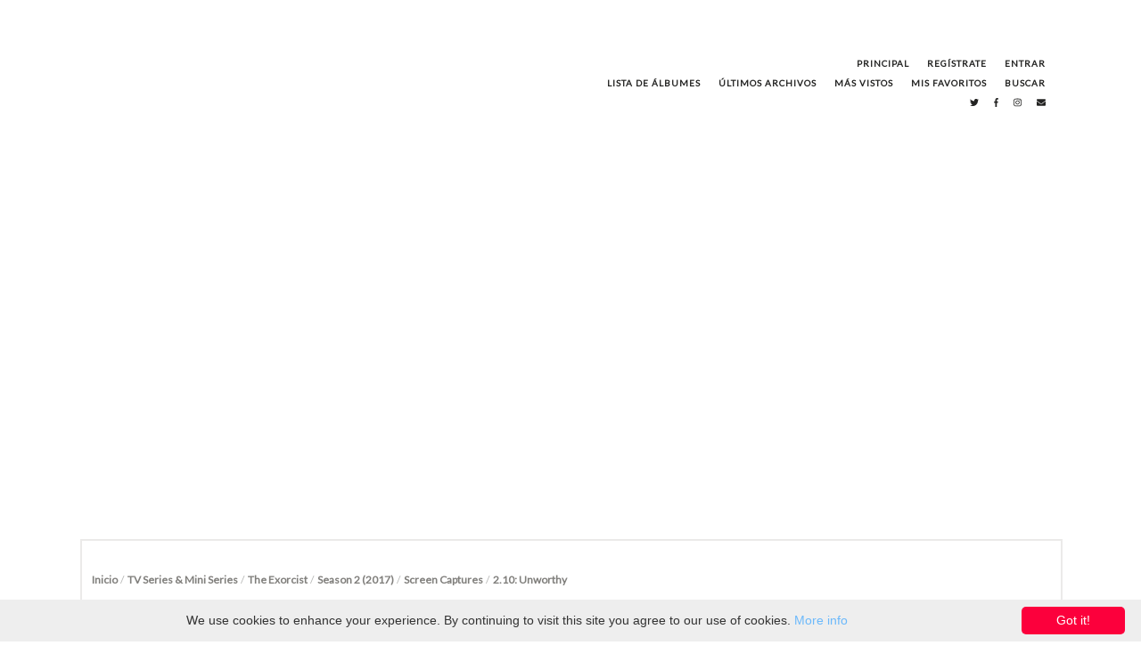

--- FILE ---
content_type: text/html; charset=utf-8
request_url: https://alfonsoherrera.org/fotos/displayimage.php?album=820&pid=48237
body_size: 3787
content:

<!DOCTYPE html PUBLIC "-//W3C//DTD XHTML 1.0 Transitional//EN"
   "http://www.w3.org/TR/xhtml1/DTD/xhtml1-transitional.dtd">
<html xmlns="http://www.w3.org/1999/xhtml" xml:lang="en" lang="en" dir="ltr">
<head>
<meta http-equiv="Content-Type" content="text/html; charset=utf-8" />
<title>2.10: Unworthy - 081 - AlfonsoHerrera.org / Fotos</title>
<link rel="start" href="displayimage.php?album=820&amp;pid=48158" title="Regresar al inicio" />
<link rel="prev" href="displayimage.php?album=820&amp;pid=48236#top_display_media" title="Ver el archivo anterior" />
<link rel="last" href="displayimage.php?album=820&amp;pid=48574" title="Saltar al final" />
<link rel="next" href="displayimage.php?album=820&amp;pid=48238#top_display_media" title="Ver el archivo siguiente"/>
<link rel="up" href="thumbnails.php?album=820&amp;page=2" title="Regresar a la vista de miniaturas"/>


<link href="https://fonts.googleapis.com/css?family=Droid+Serif" rel="stylesheet">
<link href="https://fonts.googleapis.com/css?family=Playfair+Display" rel="stylesheet">
<link href="https://fonts.googleapis.com/css?family=Lato" rel="stylesheet">
<link href="https://fonts.googleapis.com/css?family=Give+You+Glory" rel="stylesheet">

<script defer src="https://use.fontawesome.com/releases/v5.0.10/js/all.js" integrity="sha384-slN8GvtUJGnv6ca26v8EzVaR9DC58QEwsIk9q1QXdCU8Yu8ck/tL/5szYlBbqmS+" crossorigin="anonymous"></script>

<script type="text/javascript" id="cookieinfo"
	src="//cookieinfoscript.com/js/cookieinfo.min.js"
data-divlink="#fff"
data-divlinkbg="#fc003c"
data-close-text="Got it!"
data-link="#6cb9fb">
</script>

<link rel="stylesheet" href="css/coppermine.css" type="text/css" />
<link href="themes/alfonsoherrerauniversalgallery_nwl9/style.css" rel="stylesheet" type="text/css" />
<link href="themes/alfonsoherrerauniversalgallery_nwl9/responsive.css" rel="stylesheet" type="text/css" />
<link rel="shortcut icon" href="themes/alfonsoherrerauniversalgallery_nwl9/images/favicon.ico" />
<script async src="https://fundingchoicesmessages.google.com/i/pub-7221461728838054?ers=1"></script><script>(function() {function signalGooglefcPresent() {if (!window.frames['googlefcPresent']) {if (document.body) {const iframe = document.createElement('iframe'); iframe.style = 'width: 0; height: 0; border: none; z-index: -1000; left: -1000px; top: -1000px;'; iframe.style.display = 'none'; iframe.name = 'googlefcPresent'; document.body.appendChild(iframe);} else {setTimeout(signalGooglefcPresent, 0);}}}signalGooglefcPresent();})();</script>
<script type="text/javascript">
/* <![CDATA[ */
    var js_vars = {"site_url":"https:\/\/alfonsoherrera.org\/fotos","debug":false,"icon_dir":"images\/icons\/","lang_close":"Cerrar","icon_close_path":"images\/icons\/close.png","cookies_allowed":true,"position":"80","album":820,"cat":false,"buttons":{"pic_info_title":"Mostrar\/Ocultar informaci\u00f3n del archivo","pic_info_btn":"","slideshow_tgt":"displayimage.php?album=820&amp;pid=48237&amp;slideshow=5000#top_display_media","slideshow_title":"Presentaci\u00f3n de diapositivas","slideshow_btn":"","loc":"themes\/alfonsoherrerauniversalgallery_nwl9\/"},"stars_amount":"3","lang_rate_pic":"Mueve el cursor sobre la imagen de las estrellas para votar","rating":0,"theme_dir":"","can_vote":"true","form_token":"90f7a2643ed69e5c2081ab930c3b585b","timestamp":1769703728,"thumb_width":"150","thumb_use":"ex","max_item":"5","count":"418","picture_id":"48237"};
/* ]]> */
</script>
<script type="text/javascript" src="js/jquery-1.4.2.js"></script>
<script type="text/javascript" src="js/scripts.js"></script>
<script type="text/javascript" src="js/jquery.greybox.js"></script>
<script type="text/javascript" src="js/jquery.elastic.js"></script>
<script type="text/javascript" src="plugins/keyboard_navigation/keydown_displayimage.js"></script>
<script type="text/javascript" src="plugins/link_target/js/link_target.js"></script>
<script type="text/javascript" src="js/displayimage.js"></script>

</head>

<body>
<div id="container">
<div id="menu">
            <!-- BEGIN home -->
        <a href="index.php" title="Ir a la página principal" >Principal</a> <img src="" border="0" alt="" />
  <!-- END home -->                  <!-- BEGIN register -->
        <a href="register.php" title="Crear una cuenta de usuario" >Regístrate</a> <img src="" border="0" alt="" />
  <!-- END register -->  <!-- BEGIN login -->
        <a href="login.php?referer=displayimage.php%3Falbum%3D820%26pid%3D48237" title="Validarse en el sistema - para usuarios registrados" >Entrar</a> 
  <!-- END login -->   <br />
              <!-- BEGIN album_list -->
        <a href="index.php?cat=161" title="Ir a la lista de álbumes" >Lista de álbumes</a> <img src="" border="0" alt="" />
  <!-- END album_list -->  <!-- BEGIN lastup -->
        <a href="thumbnails.php?album=lastup&amp;cat=-820" title="Mostrar las subidas más recientes" rel="nofollow">Últimos archivos</a> <img src="" border="0" alt="" />
  <!-- END lastup -->  <!-- BEGIN topn -->
        <a href="thumbnails.php?album=topn&amp;cat=-820" title="Mostrar los archivos más visitados" rel="nofollow">Más vistos</a> <img src="" border="0" alt="" />
  <!-- END topn -->  <!-- BEGIN favpics -->
        <a href="thumbnails.php?album=favpics" title="Ir a mis favoritos" rel="nofollow">Mis favoritos</a> <img src="" border="0" alt="" />
  <!-- END favpics -->  <!-- BEGIN search -->
        <a href="search.php" title="Buscar una galería" >Buscar</a> 
  <!-- END search --> <br />
<ul class="network">
<li><a href="http://twitter.com/AHUniversal" target="_blank"><i class="fab fa-twitter"></i></a></li>
<li><a href="http://facebook.com/AlfonsoHerreraUniversal" target="_blank"><i class="fab fa-facebook-f"></i></a></li>
<li><a href="http://www.instagram.com/ahuniversal" target="_blank"><i class="fab fa-instagram"></i></a></li>
<li><a href="mailto:ahuniversal@hotmail.com" target="_blank"><i class="fas fa-envelope"></i></a></li>
</ul></div>
<div id="header"></div>
<div id="content">
<div id="gallery">
<div class="menu3"></div>

<!-- Start standard table -->
<table align="center" width="100%" cellspacing="1" cellpadding="0" class="maintable ">

        <tr>
            <td colspan="3" align="left" class="tableh1">
                <span class="statlink"><a href="index.php">Inicio</a> / <a href="index.php?cat=5">TV Series &amp; Mini Series</a> / <a href="index.php?cat=107">The Exorcist</a> / <a href="index.php?cat=159">Season 2 (2017)</a> / <a href="index.php?cat=161">Screen Captures</a> / <a href="thumbnails.php?album=820">2.10: Unworthy</a></span>
            </td>
        </tr>
</table>
<!-- End standard table -->
<a name="top_display_media"></a>
<!-- Start standard table -->
<table align="center" width="100%" cellspacing="1" cellpadding="0" class="maintable ">

        <tr>
                <td align="center" valign="middle" class="navmenu" width="48"><a href="thumbnails.php?album=820&amp;page=2" class="navmenu_pic" title="Regresar a la vista de miniaturas"><img src="themes/alfonsoherrerauniversalgallery_nwl9/images/navbar/thumbnails.png" align="middle" border="0" alt="Regresar a la vista de miniaturas" /></a></td>
<!-- BEGIN pic_info_button -->
                <!-- button will be added by displayimage.js -->
                <td id="pic_info_button" align="center" valign="middle" class="navmenu" width="48"></td>
<!-- END pic_info_button -->
                <td align="center" valign="middle" class="navmenu-current" style="border: 0px!important;" width="100%">Archivo 81/418</td>


<!-- BEGIN nav_start -->
                <td align="center" valign="middle" class="navmenu" width="48"><a href="displayimage.php?album=820&amp;pid=48158#top_display_media" class="navmenu_pic" title="Regresar al inicio"><img src="themes/alfonsoherrerauniversalgallery_nwl9/images/navbar/start.png" border="0" align="middle" alt="Regresar al inicio" /></a></td>
<!-- END nav_start -->
<!-- BEGIN nav_prev -->
                <td align="center" valign="middle" class="navmenu" width="48"><a href="displayimage.php?album=820&amp;pid=48236#top_display_media" class="navmenu_pic" title="Ver el archivo anterior"><img src="themes/alfonsoherrerauniversalgallery_nwl9/images/navbar/prev.png" border="0" align="middle" alt="Ver el archivo anterior" /></a></td>
<!-- END nav_prev -->
<!-- BEGIN nav_next -->
                <td align="center" valign="middle" class="navmenu" width="48"><a href="displayimage.php?album=820&amp;pid=48238#top_display_media" class="navmenu_pic" title="Ver el archivo siguiente"><img src="themes/alfonsoherrerauniversalgallery_nwl9/images/navbar/next.png" border="0" align="middle" alt="Ver el archivo siguiente" /></a></td>
<!-- END nav_next -->
<!-- BEGIN nav_end -->
                <td align="center" valign="middle" class="navmenu" width="48"><a href="displayimage.php?album=820&amp;pid=48574#top_display_media" class="navmenu_pic" title="Saltar al final"><img src="themes/alfonsoherrerauniversalgallery_nwl9/images/navbar/end.png" border="0" align="middle" alt="Saltar al final" /></a></td>
<!-- END nav_end -->

        </tr>
</table>
<!-- End standard table -->

<!-- Start standard table -->
<table align="center" width="100%" cellspacing="1" cellpadding="0" class="maintable ">
        <tr>
                <td align="center" class="display_media" nowrap="nowrap">
                        <table width="100%" cellspacing="2" cellpadding="0">
                                <tr>
                                        <td align="center" style="{SLIDESHOW_STYLE}">
                                                <img src="albums/TV/TheExorcist/S2/Screencaps/E10/081.jpg" width="1920" height="1080" class="image" border="0" alt="" /><br />

                                        </td>
                                </tr>
                        </table>
                </td>
            </tr>
            <tr>
                <td>
                        <table width="100%" cellspacing="2" cellpadding="0" class="tableb tableb_alternate">
                                        <tr>
                                                <td align="center">
                                                        
                                                </td>
                                        </tr>
                        </table>



                </td>
        </tr>
</table>
<!-- End standard table -->
<div id="filmstrip">
<!-- Start standard table -->
<table align="center" width="100%" cellspacing="1" cellpadding="0" class="maintable ">

        <tr>
          <td valign="top" class="filmstrip_background" style="background-image: url(https://alfonsoherrera.org/fotos/themes/alfonsoherrerauniversalgallery_nwl9/images/div.png);"><img src="https://alfonsoherrera.org/fotos/themes/alfonsoherrerauniversalgallery_nwl9/images/div.png" alt="" border="0" /></td>
        </tr>
        <tr>
          <td valign="bottom" class="thumbnails filmstrip_background" align="center" style="{THUMB_TD_STYLE}">
            <table width="100%" cellspacing="0" cellpadding="3" border="0">
                <tr>
                   <td width="50%" class="prev_strip"></td>
                     <td valign="bottom"  style="{THUMB_TD_STYLE}">
                       <div id="film" style="width:770px; position:relative;"><table class="tape" ><tr>
                <td align="center" class="thumb" >
                  <a href="displayimage.php?album=820&amp;pid=48235#top_display_media" class="thumbLink" style="width:150px; float: left"><img src="albums/TV/TheExorcist/S2/Screencaps/E10/thumb_079.jpg" class="strip_image" border="0" alt="079.jpg" title="Nombre del archivo=079.jpg
Tamaño del archivo=74Kb
Dimensiones=1920x1080
Fecha añadida=17 Dic, 17" /></a>
                </td>

                <td align="center" class="thumb" >
                  <a href="displayimage.php?album=820&amp;pid=48236#top_display_media" class="thumbLink" style="width:150px; float: left"><img src="albums/TV/TheExorcist/S2/Screencaps/E10/thumb_080.jpg" class="strip_image" border="0" alt="080.jpg" title="Nombre del archivo=080.jpg
Tamaño del archivo=77Kb
Dimensiones=1920x1080
Fecha añadida=17 Dic, 17" /></a>
                </td>

                <td align="center" class="thumb" >
                  <a href="displayimage.php?album=820&amp;pid=48237#top_display_media" class="thumbLink" style="width:150px; float: left"><img src="albums/TV/TheExorcist/S2/Screencaps/E10/thumb_081.jpg" class="strip_image middlethumb" border="0" alt="081.jpg" title="Nombre del archivo=081.jpg
Tamaño del archivo=56Kb
Dimensiones=1920x1080
Fecha añadida=17 Dic, 17" /></a>
                </td>

                <td align="center" class="thumb" >
                  <a href="displayimage.php?album=820&amp;pid=48238#top_display_media" class="thumbLink" style="width:150px; float: left"><img src="albums/TV/TheExorcist/S2/Screencaps/E10/thumb_082.jpg" class="strip_image" border="0" alt="082.jpg" title="Nombre del archivo=082.jpg
Tamaño del archivo=56Kb
Dimensiones=1920x1080
Fecha añadida=17 Dic, 17" /></a>
                </td>

                <td align="center" class="thumb" >
                  <a href="displayimage.php?album=820&amp;pid=48239#top_display_media" class="thumbLink" style="width:150px; float: left"><img src="albums/TV/TheExorcist/S2/Screencaps/E10/thumb_083.jpg" class="strip_image" border="0" alt="083.jpg" title="Nombre del archivo=083.jpg
Tamaño del archivo=55Kb
Dimensiones=1920x1080
Fecha añadida=17 Dic, 17" /></a>
                </td>
</tr></table></div>
                     </td>
                   <td width="50%" align="right" class="next_strip"></td>
                </tr>
            </table>
          </td>
        </tr>
        <tr>
         <td valign="top" class="filmstrip_background" style="background-image: url(https://alfonsoherrera.org/fotos/themes/alfonsoherrerauniversalgallery_nwl9/images/div.png);"><img src="https://alfonsoherrera.org/fotos/themes/alfonsoherrerauniversalgallery_nwl9/images/div.png" alt="" border="0" /></td>
        </tr>


</table>
<!-- End standard table -->
</div><table align="center" width="100%" cellspacing="1" cellpadding="0" class="maintable">
    <tr>
        <td colspan="6" class="tableh2" id="voting_title"><strong>Vota este archivo</strong> (No hay votos aún)</td>
    </tr>
    <tr id="rating_stars">
        <td class="tableb" id="star_rating"></td>
    </tr>
    <tr class="noscript">
      <td class="tableb" colspan="6" align="center">
        <noscript>
           Tienes que habilitar Javascript para poder votar
        </noscript>
      </td>
    </tr>
</table>
<div id="picinfo" style="display: none;">

<!-- Start standard table -->
<table align="center" width="100%" cellspacing="1" cellpadding="0" class="maintable ">
        <tr><td colspan="2" class="tableh2">Informacion de archivo</td></tr>
        <tr><td class="tableb tableb_alternate" valign="top" >Nombre del archivo:</td><td class="tableb tableb_alternate">081.jpg</td></tr>
        <tr><td class="tableb tableb_alternate" valign="top" >Nombre de álbum:</td><td class="tableb tableb_alternate"><span class="alblink"><a href="profile.php?uid=1">Raquel</a> / <a href="thumbnails.php?album=820">2.10: Unworthy</a></span></td></tr>
        <tr><td class="tableb tableb_alternate" valign="top" >Tamaño del archivo:</td><td class="tableb tableb_alternate"><span dir="ltr">56&nbsp;Kb</span></td></tr>
        <tr><td class="tableb tableb_alternate" valign="top" >Fecha añadida:</td><td class="tableb tableb_alternate">17 Dic, 2017</td></tr>
        <tr><td class="tableb tableb_alternate" valign="top" >Dimensiones:</td><td class="tableb tableb_alternate">1920 x 1080 pixels</td></tr>
        <tr><td class="tableb tableb_alternate" valign="top" >Visto:</td><td class="tableb tableb_alternate">106 visitas</td></tr>
        <tr><td class="tableb tableb_alternate" valign="top" >URL:</td><td class="tableb tableb_alternate"><a href="https://alfonsoherrera.org/fotos/displayimage.php?pid=48237" >https://alfonsoherrera.org/fotos/displayimage.php?pid=48237</a></td></tr>
        <tr><td class="tableb tableb_alternate" valign="top" >Favoritos:</td><td class="tableb tableb_alternate"><a href="addfav.php?pid=48237&amp;referer=displayimage.php%3Falbum%3D820%26pid%3D48237" >Añadir a favoritos</a></td></tr>
</table>
<!-- End standard table -->
</div>
<a name="comments_top"></a><div id="comments">
</div>

</div>
</div>
</div>
<div id="footer"><span class="footert">&copy; Alfonso Herrera Universal</span> &mdash; <a href="http://nowhereland9.org/design" target="_blank">Designed by</a> &mdash; <a href="https://alfonsoherrera.org/en/privacy-policy/">Privacy Policy</a>


<div class="disc"><b>AlfonsoHerrera.org</b> is a non-profit site that is <em>no way affiliated</em> with Alfonso himself, his management, co-workers or family members. All images, video footage and other media are copyright to their respective owners, <u>no copyright infringement is intended</u>. This is merely a fan site run by a fan.</div>
</div>
<!--Coppermine Photo Gallery 1.6.03 (stable)-->
</body>
</html>
